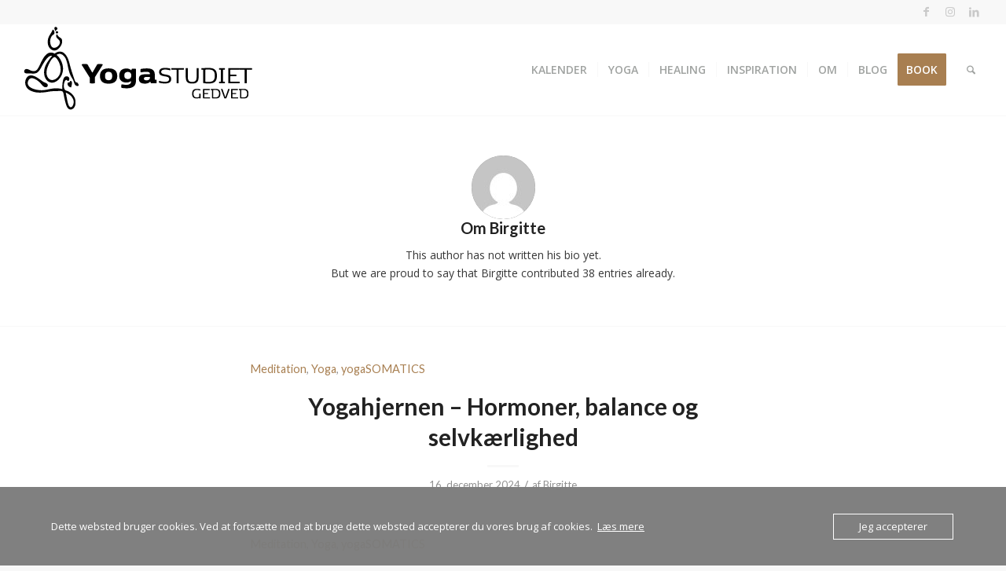

--- FILE ---
content_type: text/css
request_url: https://usercontent.one/wp/www.birgittesondergaard.dk/wp-content/uploads/dynamic_avia/avia_posts_css/post-10996.css?media=1767787694?ver=ver-1769702460
body_size: 146
content:
#top .hr.hr-invisible.av-lgbuyqil-a5fb91fad16b5795bde90601070071eb{height:25px} .avia-image-container.av-k0qii7sl-33d259975bd757e7540398db41c90ef9 img.avia_image{box-shadow:none}.avia-image-container.av-k0qii7sl-33d259975bd757e7540398db41c90ef9 .av-image-caption-overlay-center{color:#ffffff} #top .hr.hr-invisible.av-mfvavn-e8e6bffd48c8958c2990d4241b5c12ae{height:25px} #top .hr.hr-invisible.av-1zdtij7-e7c729bf4cadf3594e199b4edf4f200f{height:25px} #top .hr.hr-invisible.av-js7ckziw-1-3fe050b9c885bae297d2a11c561fe012{height:50px}